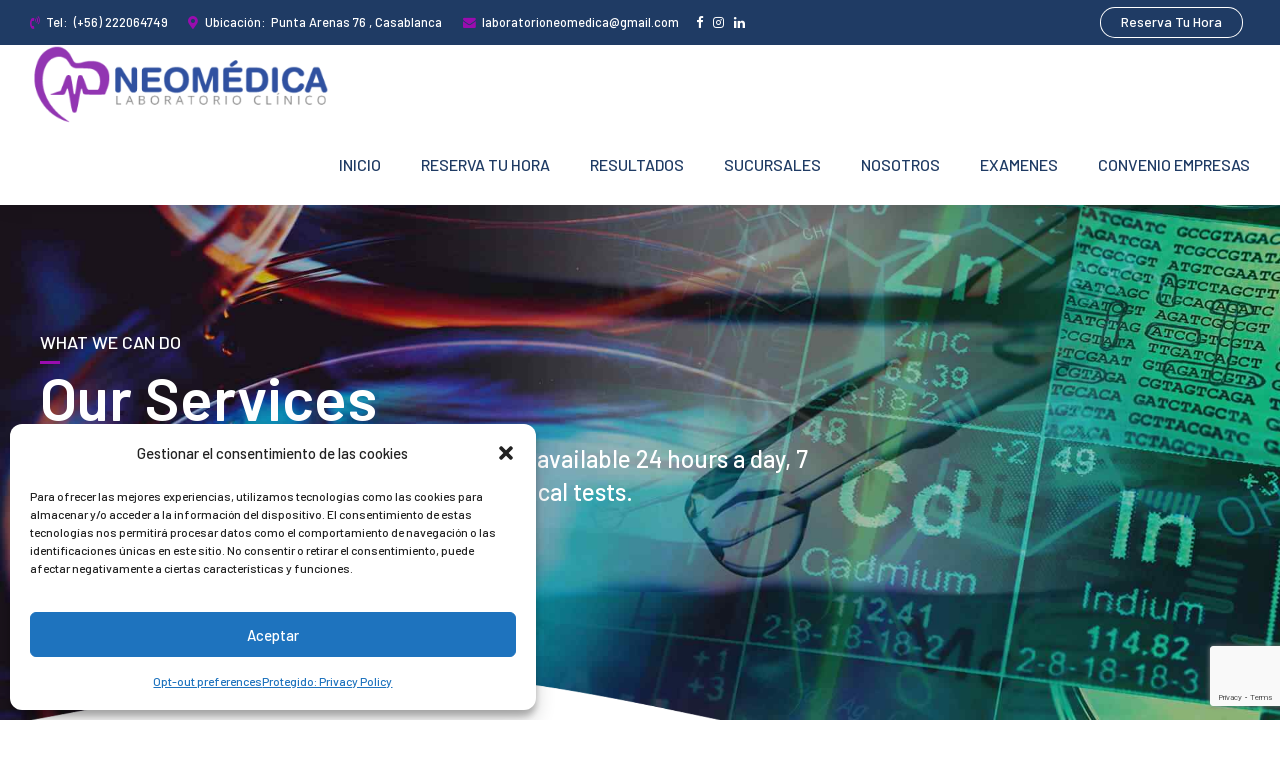

--- FILE ---
content_type: text/html; charset=utf-8
request_url: https://www.google.com/recaptcha/api2/anchor?ar=1&k=6Lf1hzAmAAAAAPDFUhCq1sOcAqmJuMglBpNm-172&co=aHR0cHM6Ly9uZW9tZWRpY2EuY2w6NDQz&hl=en&v=PoyoqOPhxBO7pBk68S4YbpHZ&size=invisible&anchor-ms=20000&execute-ms=30000&cb=5vca1hz7k6y
body_size: 48785
content:
<!DOCTYPE HTML><html dir="ltr" lang="en"><head><meta http-equiv="Content-Type" content="text/html; charset=UTF-8">
<meta http-equiv="X-UA-Compatible" content="IE=edge">
<title>reCAPTCHA</title>
<style type="text/css">
/* cyrillic-ext */
@font-face {
  font-family: 'Roboto';
  font-style: normal;
  font-weight: 400;
  font-stretch: 100%;
  src: url(//fonts.gstatic.com/s/roboto/v48/KFO7CnqEu92Fr1ME7kSn66aGLdTylUAMa3GUBHMdazTgWw.woff2) format('woff2');
  unicode-range: U+0460-052F, U+1C80-1C8A, U+20B4, U+2DE0-2DFF, U+A640-A69F, U+FE2E-FE2F;
}
/* cyrillic */
@font-face {
  font-family: 'Roboto';
  font-style: normal;
  font-weight: 400;
  font-stretch: 100%;
  src: url(//fonts.gstatic.com/s/roboto/v48/KFO7CnqEu92Fr1ME7kSn66aGLdTylUAMa3iUBHMdazTgWw.woff2) format('woff2');
  unicode-range: U+0301, U+0400-045F, U+0490-0491, U+04B0-04B1, U+2116;
}
/* greek-ext */
@font-face {
  font-family: 'Roboto';
  font-style: normal;
  font-weight: 400;
  font-stretch: 100%;
  src: url(//fonts.gstatic.com/s/roboto/v48/KFO7CnqEu92Fr1ME7kSn66aGLdTylUAMa3CUBHMdazTgWw.woff2) format('woff2');
  unicode-range: U+1F00-1FFF;
}
/* greek */
@font-face {
  font-family: 'Roboto';
  font-style: normal;
  font-weight: 400;
  font-stretch: 100%;
  src: url(//fonts.gstatic.com/s/roboto/v48/KFO7CnqEu92Fr1ME7kSn66aGLdTylUAMa3-UBHMdazTgWw.woff2) format('woff2');
  unicode-range: U+0370-0377, U+037A-037F, U+0384-038A, U+038C, U+038E-03A1, U+03A3-03FF;
}
/* math */
@font-face {
  font-family: 'Roboto';
  font-style: normal;
  font-weight: 400;
  font-stretch: 100%;
  src: url(//fonts.gstatic.com/s/roboto/v48/KFO7CnqEu92Fr1ME7kSn66aGLdTylUAMawCUBHMdazTgWw.woff2) format('woff2');
  unicode-range: U+0302-0303, U+0305, U+0307-0308, U+0310, U+0312, U+0315, U+031A, U+0326-0327, U+032C, U+032F-0330, U+0332-0333, U+0338, U+033A, U+0346, U+034D, U+0391-03A1, U+03A3-03A9, U+03B1-03C9, U+03D1, U+03D5-03D6, U+03F0-03F1, U+03F4-03F5, U+2016-2017, U+2034-2038, U+203C, U+2040, U+2043, U+2047, U+2050, U+2057, U+205F, U+2070-2071, U+2074-208E, U+2090-209C, U+20D0-20DC, U+20E1, U+20E5-20EF, U+2100-2112, U+2114-2115, U+2117-2121, U+2123-214F, U+2190, U+2192, U+2194-21AE, U+21B0-21E5, U+21F1-21F2, U+21F4-2211, U+2213-2214, U+2216-22FF, U+2308-230B, U+2310, U+2319, U+231C-2321, U+2336-237A, U+237C, U+2395, U+239B-23B7, U+23D0, U+23DC-23E1, U+2474-2475, U+25AF, U+25B3, U+25B7, U+25BD, U+25C1, U+25CA, U+25CC, U+25FB, U+266D-266F, U+27C0-27FF, U+2900-2AFF, U+2B0E-2B11, U+2B30-2B4C, U+2BFE, U+3030, U+FF5B, U+FF5D, U+1D400-1D7FF, U+1EE00-1EEFF;
}
/* symbols */
@font-face {
  font-family: 'Roboto';
  font-style: normal;
  font-weight: 400;
  font-stretch: 100%;
  src: url(//fonts.gstatic.com/s/roboto/v48/KFO7CnqEu92Fr1ME7kSn66aGLdTylUAMaxKUBHMdazTgWw.woff2) format('woff2');
  unicode-range: U+0001-000C, U+000E-001F, U+007F-009F, U+20DD-20E0, U+20E2-20E4, U+2150-218F, U+2190, U+2192, U+2194-2199, U+21AF, U+21E6-21F0, U+21F3, U+2218-2219, U+2299, U+22C4-22C6, U+2300-243F, U+2440-244A, U+2460-24FF, U+25A0-27BF, U+2800-28FF, U+2921-2922, U+2981, U+29BF, U+29EB, U+2B00-2BFF, U+4DC0-4DFF, U+FFF9-FFFB, U+10140-1018E, U+10190-1019C, U+101A0, U+101D0-101FD, U+102E0-102FB, U+10E60-10E7E, U+1D2C0-1D2D3, U+1D2E0-1D37F, U+1F000-1F0FF, U+1F100-1F1AD, U+1F1E6-1F1FF, U+1F30D-1F30F, U+1F315, U+1F31C, U+1F31E, U+1F320-1F32C, U+1F336, U+1F378, U+1F37D, U+1F382, U+1F393-1F39F, U+1F3A7-1F3A8, U+1F3AC-1F3AF, U+1F3C2, U+1F3C4-1F3C6, U+1F3CA-1F3CE, U+1F3D4-1F3E0, U+1F3ED, U+1F3F1-1F3F3, U+1F3F5-1F3F7, U+1F408, U+1F415, U+1F41F, U+1F426, U+1F43F, U+1F441-1F442, U+1F444, U+1F446-1F449, U+1F44C-1F44E, U+1F453, U+1F46A, U+1F47D, U+1F4A3, U+1F4B0, U+1F4B3, U+1F4B9, U+1F4BB, U+1F4BF, U+1F4C8-1F4CB, U+1F4D6, U+1F4DA, U+1F4DF, U+1F4E3-1F4E6, U+1F4EA-1F4ED, U+1F4F7, U+1F4F9-1F4FB, U+1F4FD-1F4FE, U+1F503, U+1F507-1F50B, U+1F50D, U+1F512-1F513, U+1F53E-1F54A, U+1F54F-1F5FA, U+1F610, U+1F650-1F67F, U+1F687, U+1F68D, U+1F691, U+1F694, U+1F698, U+1F6AD, U+1F6B2, U+1F6B9-1F6BA, U+1F6BC, U+1F6C6-1F6CF, U+1F6D3-1F6D7, U+1F6E0-1F6EA, U+1F6F0-1F6F3, U+1F6F7-1F6FC, U+1F700-1F7FF, U+1F800-1F80B, U+1F810-1F847, U+1F850-1F859, U+1F860-1F887, U+1F890-1F8AD, U+1F8B0-1F8BB, U+1F8C0-1F8C1, U+1F900-1F90B, U+1F93B, U+1F946, U+1F984, U+1F996, U+1F9E9, U+1FA00-1FA6F, U+1FA70-1FA7C, U+1FA80-1FA89, U+1FA8F-1FAC6, U+1FACE-1FADC, U+1FADF-1FAE9, U+1FAF0-1FAF8, U+1FB00-1FBFF;
}
/* vietnamese */
@font-face {
  font-family: 'Roboto';
  font-style: normal;
  font-weight: 400;
  font-stretch: 100%;
  src: url(//fonts.gstatic.com/s/roboto/v48/KFO7CnqEu92Fr1ME7kSn66aGLdTylUAMa3OUBHMdazTgWw.woff2) format('woff2');
  unicode-range: U+0102-0103, U+0110-0111, U+0128-0129, U+0168-0169, U+01A0-01A1, U+01AF-01B0, U+0300-0301, U+0303-0304, U+0308-0309, U+0323, U+0329, U+1EA0-1EF9, U+20AB;
}
/* latin-ext */
@font-face {
  font-family: 'Roboto';
  font-style: normal;
  font-weight: 400;
  font-stretch: 100%;
  src: url(//fonts.gstatic.com/s/roboto/v48/KFO7CnqEu92Fr1ME7kSn66aGLdTylUAMa3KUBHMdazTgWw.woff2) format('woff2');
  unicode-range: U+0100-02BA, U+02BD-02C5, U+02C7-02CC, U+02CE-02D7, U+02DD-02FF, U+0304, U+0308, U+0329, U+1D00-1DBF, U+1E00-1E9F, U+1EF2-1EFF, U+2020, U+20A0-20AB, U+20AD-20C0, U+2113, U+2C60-2C7F, U+A720-A7FF;
}
/* latin */
@font-face {
  font-family: 'Roboto';
  font-style: normal;
  font-weight: 400;
  font-stretch: 100%;
  src: url(//fonts.gstatic.com/s/roboto/v48/KFO7CnqEu92Fr1ME7kSn66aGLdTylUAMa3yUBHMdazQ.woff2) format('woff2');
  unicode-range: U+0000-00FF, U+0131, U+0152-0153, U+02BB-02BC, U+02C6, U+02DA, U+02DC, U+0304, U+0308, U+0329, U+2000-206F, U+20AC, U+2122, U+2191, U+2193, U+2212, U+2215, U+FEFF, U+FFFD;
}
/* cyrillic-ext */
@font-face {
  font-family: 'Roboto';
  font-style: normal;
  font-weight: 500;
  font-stretch: 100%;
  src: url(//fonts.gstatic.com/s/roboto/v48/KFO7CnqEu92Fr1ME7kSn66aGLdTylUAMa3GUBHMdazTgWw.woff2) format('woff2');
  unicode-range: U+0460-052F, U+1C80-1C8A, U+20B4, U+2DE0-2DFF, U+A640-A69F, U+FE2E-FE2F;
}
/* cyrillic */
@font-face {
  font-family: 'Roboto';
  font-style: normal;
  font-weight: 500;
  font-stretch: 100%;
  src: url(//fonts.gstatic.com/s/roboto/v48/KFO7CnqEu92Fr1ME7kSn66aGLdTylUAMa3iUBHMdazTgWw.woff2) format('woff2');
  unicode-range: U+0301, U+0400-045F, U+0490-0491, U+04B0-04B1, U+2116;
}
/* greek-ext */
@font-face {
  font-family: 'Roboto';
  font-style: normal;
  font-weight: 500;
  font-stretch: 100%;
  src: url(//fonts.gstatic.com/s/roboto/v48/KFO7CnqEu92Fr1ME7kSn66aGLdTylUAMa3CUBHMdazTgWw.woff2) format('woff2');
  unicode-range: U+1F00-1FFF;
}
/* greek */
@font-face {
  font-family: 'Roboto';
  font-style: normal;
  font-weight: 500;
  font-stretch: 100%;
  src: url(//fonts.gstatic.com/s/roboto/v48/KFO7CnqEu92Fr1ME7kSn66aGLdTylUAMa3-UBHMdazTgWw.woff2) format('woff2');
  unicode-range: U+0370-0377, U+037A-037F, U+0384-038A, U+038C, U+038E-03A1, U+03A3-03FF;
}
/* math */
@font-face {
  font-family: 'Roboto';
  font-style: normal;
  font-weight: 500;
  font-stretch: 100%;
  src: url(//fonts.gstatic.com/s/roboto/v48/KFO7CnqEu92Fr1ME7kSn66aGLdTylUAMawCUBHMdazTgWw.woff2) format('woff2');
  unicode-range: U+0302-0303, U+0305, U+0307-0308, U+0310, U+0312, U+0315, U+031A, U+0326-0327, U+032C, U+032F-0330, U+0332-0333, U+0338, U+033A, U+0346, U+034D, U+0391-03A1, U+03A3-03A9, U+03B1-03C9, U+03D1, U+03D5-03D6, U+03F0-03F1, U+03F4-03F5, U+2016-2017, U+2034-2038, U+203C, U+2040, U+2043, U+2047, U+2050, U+2057, U+205F, U+2070-2071, U+2074-208E, U+2090-209C, U+20D0-20DC, U+20E1, U+20E5-20EF, U+2100-2112, U+2114-2115, U+2117-2121, U+2123-214F, U+2190, U+2192, U+2194-21AE, U+21B0-21E5, U+21F1-21F2, U+21F4-2211, U+2213-2214, U+2216-22FF, U+2308-230B, U+2310, U+2319, U+231C-2321, U+2336-237A, U+237C, U+2395, U+239B-23B7, U+23D0, U+23DC-23E1, U+2474-2475, U+25AF, U+25B3, U+25B7, U+25BD, U+25C1, U+25CA, U+25CC, U+25FB, U+266D-266F, U+27C0-27FF, U+2900-2AFF, U+2B0E-2B11, U+2B30-2B4C, U+2BFE, U+3030, U+FF5B, U+FF5D, U+1D400-1D7FF, U+1EE00-1EEFF;
}
/* symbols */
@font-face {
  font-family: 'Roboto';
  font-style: normal;
  font-weight: 500;
  font-stretch: 100%;
  src: url(//fonts.gstatic.com/s/roboto/v48/KFO7CnqEu92Fr1ME7kSn66aGLdTylUAMaxKUBHMdazTgWw.woff2) format('woff2');
  unicode-range: U+0001-000C, U+000E-001F, U+007F-009F, U+20DD-20E0, U+20E2-20E4, U+2150-218F, U+2190, U+2192, U+2194-2199, U+21AF, U+21E6-21F0, U+21F3, U+2218-2219, U+2299, U+22C4-22C6, U+2300-243F, U+2440-244A, U+2460-24FF, U+25A0-27BF, U+2800-28FF, U+2921-2922, U+2981, U+29BF, U+29EB, U+2B00-2BFF, U+4DC0-4DFF, U+FFF9-FFFB, U+10140-1018E, U+10190-1019C, U+101A0, U+101D0-101FD, U+102E0-102FB, U+10E60-10E7E, U+1D2C0-1D2D3, U+1D2E0-1D37F, U+1F000-1F0FF, U+1F100-1F1AD, U+1F1E6-1F1FF, U+1F30D-1F30F, U+1F315, U+1F31C, U+1F31E, U+1F320-1F32C, U+1F336, U+1F378, U+1F37D, U+1F382, U+1F393-1F39F, U+1F3A7-1F3A8, U+1F3AC-1F3AF, U+1F3C2, U+1F3C4-1F3C6, U+1F3CA-1F3CE, U+1F3D4-1F3E0, U+1F3ED, U+1F3F1-1F3F3, U+1F3F5-1F3F7, U+1F408, U+1F415, U+1F41F, U+1F426, U+1F43F, U+1F441-1F442, U+1F444, U+1F446-1F449, U+1F44C-1F44E, U+1F453, U+1F46A, U+1F47D, U+1F4A3, U+1F4B0, U+1F4B3, U+1F4B9, U+1F4BB, U+1F4BF, U+1F4C8-1F4CB, U+1F4D6, U+1F4DA, U+1F4DF, U+1F4E3-1F4E6, U+1F4EA-1F4ED, U+1F4F7, U+1F4F9-1F4FB, U+1F4FD-1F4FE, U+1F503, U+1F507-1F50B, U+1F50D, U+1F512-1F513, U+1F53E-1F54A, U+1F54F-1F5FA, U+1F610, U+1F650-1F67F, U+1F687, U+1F68D, U+1F691, U+1F694, U+1F698, U+1F6AD, U+1F6B2, U+1F6B9-1F6BA, U+1F6BC, U+1F6C6-1F6CF, U+1F6D3-1F6D7, U+1F6E0-1F6EA, U+1F6F0-1F6F3, U+1F6F7-1F6FC, U+1F700-1F7FF, U+1F800-1F80B, U+1F810-1F847, U+1F850-1F859, U+1F860-1F887, U+1F890-1F8AD, U+1F8B0-1F8BB, U+1F8C0-1F8C1, U+1F900-1F90B, U+1F93B, U+1F946, U+1F984, U+1F996, U+1F9E9, U+1FA00-1FA6F, U+1FA70-1FA7C, U+1FA80-1FA89, U+1FA8F-1FAC6, U+1FACE-1FADC, U+1FADF-1FAE9, U+1FAF0-1FAF8, U+1FB00-1FBFF;
}
/* vietnamese */
@font-face {
  font-family: 'Roboto';
  font-style: normal;
  font-weight: 500;
  font-stretch: 100%;
  src: url(//fonts.gstatic.com/s/roboto/v48/KFO7CnqEu92Fr1ME7kSn66aGLdTylUAMa3OUBHMdazTgWw.woff2) format('woff2');
  unicode-range: U+0102-0103, U+0110-0111, U+0128-0129, U+0168-0169, U+01A0-01A1, U+01AF-01B0, U+0300-0301, U+0303-0304, U+0308-0309, U+0323, U+0329, U+1EA0-1EF9, U+20AB;
}
/* latin-ext */
@font-face {
  font-family: 'Roboto';
  font-style: normal;
  font-weight: 500;
  font-stretch: 100%;
  src: url(//fonts.gstatic.com/s/roboto/v48/KFO7CnqEu92Fr1ME7kSn66aGLdTylUAMa3KUBHMdazTgWw.woff2) format('woff2');
  unicode-range: U+0100-02BA, U+02BD-02C5, U+02C7-02CC, U+02CE-02D7, U+02DD-02FF, U+0304, U+0308, U+0329, U+1D00-1DBF, U+1E00-1E9F, U+1EF2-1EFF, U+2020, U+20A0-20AB, U+20AD-20C0, U+2113, U+2C60-2C7F, U+A720-A7FF;
}
/* latin */
@font-face {
  font-family: 'Roboto';
  font-style: normal;
  font-weight: 500;
  font-stretch: 100%;
  src: url(//fonts.gstatic.com/s/roboto/v48/KFO7CnqEu92Fr1ME7kSn66aGLdTylUAMa3yUBHMdazQ.woff2) format('woff2');
  unicode-range: U+0000-00FF, U+0131, U+0152-0153, U+02BB-02BC, U+02C6, U+02DA, U+02DC, U+0304, U+0308, U+0329, U+2000-206F, U+20AC, U+2122, U+2191, U+2193, U+2212, U+2215, U+FEFF, U+FFFD;
}
/* cyrillic-ext */
@font-face {
  font-family: 'Roboto';
  font-style: normal;
  font-weight: 900;
  font-stretch: 100%;
  src: url(//fonts.gstatic.com/s/roboto/v48/KFO7CnqEu92Fr1ME7kSn66aGLdTylUAMa3GUBHMdazTgWw.woff2) format('woff2');
  unicode-range: U+0460-052F, U+1C80-1C8A, U+20B4, U+2DE0-2DFF, U+A640-A69F, U+FE2E-FE2F;
}
/* cyrillic */
@font-face {
  font-family: 'Roboto';
  font-style: normal;
  font-weight: 900;
  font-stretch: 100%;
  src: url(//fonts.gstatic.com/s/roboto/v48/KFO7CnqEu92Fr1ME7kSn66aGLdTylUAMa3iUBHMdazTgWw.woff2) format('woff2');
  unicode-range: U+0301, U+0400-045F, U+0490-0491, U+04B0-04B1, U+2116;
}
/* greek-ext */
@font-face {
  font-family: 'Roboto';
  font-style: normal;
  font-weight: 900;
  font-stretch: 100%;
  src: url(//fonts.gstatic.com/s/roboto/v48/KFO7CnqEu92Fr1ME7kSn66aGLdTylUAMa3CUBHMdazTgWw.woff2) format('woff2');
  unicode-range: U+1F00-1FFF;
}
/* greek */
@font-face {
  font-family: 'Roboto';
  font-style: normal;
  font-weight: 900;
  font-stretch: 100%;
  src: url(//fonts.gstatic.com/s/roboto/v48/KFO7CnqEu92Fr1ME7kSn66aGLdTylUAMa3-UBHMdazTgWw.woff2) format('woff2');
  unicode-range: U+0370-0377, U+037A-037F, U+0384-038A, U+038C, U+038E-03A1, U+03A3-03FF;
}
/* math */
@font-face {
  font-family: 'Roboto';
  font-style: normal;
  font-weight: 900;
  font-stretch: 100%;
  src: url(//fonts.gstatic.com/s/roboto/v48/KFO7CnqEu92Fr1ME7kSn66aGLdTylUAMawCUBHMdazTgWw.woff2) format('woff2');
  unicode-range: U+0302-0303, U+0305, U+0307-0308, U+0310, U+0312, U+0315, U+031A, U+0326-0327, U+032C, U+032F-0330, U+0332-0333, U+0338, U+033A, U+0346, U+034D, U+0391-03A1, U+03A3-03A9, U+03B1-03C9, U+03D1, U+03D5-03D6, U+03F0-03F1, U+03F4-03F5, U+2016-2017, U+2034-2038, U+203C, U+2040, U+2043, U+2047, U+2050, U+2057, U+205F, U+2070-2071, U+2074-208E, U+2090-209C, U+20D0-20DC, U+20E1, U+20E5-20EF, U+2100-2112, U+2114-2115, U+2117-2121, U+2123-214F, U+2190, U+2192, U+2194-21AE, U+21B0-21E5, U+21F1-21F2, U+21F4-2211, U+2213-2214, U+2216-22FF, U+2308-230B, U+2310, U+2319, U+231C-2321, U+2336-237A, U+237C, U+2395, U+239B-23B7, U+23D0, U+23DC-23E1, U+2474-2475, U+25AF, U+25B3, U+25B7, U+25BD, U+25C1, U+25CA, U+25CC, U+25FB, U+266D-266F, U+27C0-27FF, U+2900-2AFF, U+2B0E-2B11, U+2B30-2B4C, U+2BFE, U+3030, U+FF5B, U+FF5D, U+1D400-1D7FF, U+1EE00-1EEFF;
}
/* symbols */
@font-face {
  font-family: 'Roboto';
  font-style: normal;
  font-weight: 900;
  font-stretch: 100%;
  src: url(//fonts.gstatic.com/s/roboto/v48/KFO7CnqEu92Fr1ME7kSn66aGLdTylUAMaxKUBHMdazTgWw.woff2) format('woff2');
  unicode-range: U+0001-000C, U+000E-001F, U+007F-009F, U+20DD-20E0, U+20E2-20E4, U+2150-218F, U+2190, U+2192, U+2194-2199, U+21AF, U+21E6-21F0, U+21F3, U+2218-2219, U+2299, U+22C4-22C6, U+2300-243F, U+2440-244A, U+2460-24FF, U+25A0-27BF, U+2800-28FF, U+2921-2922, U+2981, U+29BF, U+29EB, U+2B00-2BFF, U+4DC0-4DFF, U+FFF9-FFFB, U+10140-1018E, U+10190-1019C, U+101A0, U+101D0-101FD, U+102E0-102FB, U+10E60-10E7E, U+1D2C0-1D2D3, U+1D2E0-1D37F, U+1F000-1F0FF, U+1F100-1F1AD, U+1F1E6-1F1FF, U+1F30D-1F30F, U+1F315, U+1F31C, U+1F31E, U+1F320-1F32C, U+1F336, U+1F378, U+1F37D, U+1F382, U+1F393-1F39F, U+1F3A7-1F3A8, U+1F3AC-1F3AF, U+1F3C2, U+1F3C4-1F3C6, U+1F3CA-1F3CE, U+1F3D4-1F3E0, U+1F3ED, U+1F3F1-1F3F3, U+1F3F5-1F3F7, U+1F408, U+1F415, U+1F41F, U+1F426, U+1F43F, U+1F441-1F442, U+1F444, U+1F446-1F449, U+1F44C-1F44E, U+1F453, U+1F46A, U+1F47D, U+1F4A3, U+1F4B0, U+1F4B3, U+1F4B9, U+1F4BB, U+1F4BF, U+1F4C8-1F4CB, U+1F4D6, U+1F4DA, U+1F4DF, U+1F4E3-1F4E6, U+1F4EA-1F4ED, U+1F4F7, U+1F4F9-1F4FB, U+1F4FD-1F4FE, U+1F503, U+1F507-1F50B, U+1F50D, U+1F512-1F513, U+1F53E-1F54A, U+1F54F-1F5FA, U+1F610, U+1F650-1F67F, U+1F687, U+1F68D, U+1F691, U+1F694, U+1F698, U+1F6AD, U+1F6B2, U+1F6B9-1F6BA, U+1F6BC, U+1F6C6-1F6CF, U+1F6D3-1F6D7, U+1F6E0-1F6EA, U+1F6F0-1F6F3, U+1F6F7-1F6FC, U+1F700-1F7FF, U+1F800-1F80B, U+1F810-1F847, U+1F850-1F859, U+1F860-1F887, U+1F890-1F8AD, U+1F8B0-1F8BB, U+1F8C0-1F8C1, U+1F900-1F90B, U+1F93B, U+1F946, U+1F984, U+1F996, U+1F9E9, U+1FA00-1FA6F, U+1FA70-1FA7C, U+1FA80-1FA89, U+1FA8F-1FAC6, U+1FACE-1FADC, U+1FADF-1FAE9, U+1FAF0-1FAF8, U+1FB00-1FBFF;
}
/* vietnamese */
@font-face {
  font-family: 'Roboto';
  font-style: normal;
  font-weight: 900;
  font-stretch: 100%;
  src: url(//fonts.gstatic.com/s/roboto/v48/KFO7CnqEu92Fr1ME7kSn66aGLdTylUAMa3OUBHMdazTgWw.woff2) format('woff2');
  unicode-range: U+0102-0103, U+0110-0111, U+0128-0129, U+0168-0169, U+01A0-01A1, U+01AF-01B0, U+0300-0301, U+0303-0304, U+0308-0309, U+0323, U+0329, U+1EA0-1EF9, U+20AB;
}
/* latin-ext */
@font-face {
  font-family: 'Roboto';
  font-style: normal;
  font-weight: 900;
  font-stretch: 100%;
  src: url(//fonts.gstatic.com/s/roboto/v48/KFO7CnqEu92Fr1ME7kSn66aGLdTylUAMa3KUBHMdazTgWw.woff2) format('woff2');
  unicode-range: U+0100-02BA, U+02BD-02C5, U+02C7-02CC, U+02CE-02D7, U+02DD-02FF, U+0304, U+0308, U+0329, U+1D00-1DBF, U+1E00-1E9F, U+1EF2-1EFF, U+2020, U+20A0-20AB, U+20AD-20C0, U+2113, U+2C60-2C7F, U+A720-A7FF;
}
/* latin */
@font-face {
  font-family: 'Roboto';
  font-style: normal;
  font-weight: 900;
  font-stretch: 100%;
  src: url(//fonts.gstatic.com/s/roboto/v48/KFO7CnqEu92Fr1ME7kSn66aGLdTylUAMa3yUBHMdazQ.woff2) format('woff2');
  unicode-range: U+0000-00FF, U+0131, U+0152-0153, U+02BB-02BC, U+02C6, U+02DA, U+02DC, U+0304, U+0308, U+0329, U+2000-206F, U+20AC, U+2122, U+2191, U+2193, U+2212, U+2215, U+FEFF, U+FFFD;
}

</style>
<link rel="stylesheet" type="text/css" href="https://www.gstatic.com/recaptcha/releases/PoyoqOPhxBO7pBk68S4YbpHZ/styles__ltr.css">
<script nonce="DSQVKBayA0AUJgh4s6To0A" type="text/javascript">window['__recaptcha_api'] = 'https://www.google.com/recaptcha/api2/';</script>
<script type="text/javascript" src="https://www.gstatic.com/recaptcha/releases/PoyoqOPhxBO7pBk68S4YbpHZ/recaptcha__en.js" nonce="DSQVKBayA0AUJgh4s6To0A">
      
    </script></head>
<body><div id="rc-anchor-alert" class="rc-anchor-alert"></div>
<input type="hidden" id="recaptcha-token" value="[base64]">
<script type="text/javascript" nonce="DSQVKBayA0AUJgh4s6To0A">
      recaptcha.anchor.Main.init("[\x22ainput\x22,[\x22bgdata\x22,\x22\x22,\[base64]/[base64]/UltIKytdPWE6KGE8MjA0OD9SW0grK109YT4+NnwxOTI6KChhJjY0NTEyKT09NTUyOTYmJnErMTxoLmxlbmd0aCYmKGguY2hhckNvZGVBdChxKzEpJjY0NTEyKT09NTYzMjA/[base64]/MjU1OlI/[base64]/[base64]/[base64]/[base64]/[base64]/[base64]/[base64]/[base64]/[base64]/[base64]\x22,\[base64]\\u003d\x22,\x22Q3AKTsO9w40aEmtXwpd/w5kQMlwDwr7Cul/Do1gOR8K5awnCusOLDk5yCH3Dt8OawoPCkxQEbsO0w6TCpxpAFVnDlgjDlX8cwqt3IsK4w5fCm8KbCBsWw4LCkTbCkBNxwoE/w5LCkEwObhEmwqLCkMK6OsKcAjXCp0rDnsKrwqbDqG5IWcKgZUjDnBrCucO7wox+SD7Cs8KHYxE8HwTDkcO6wpxnw67DiMO9w6TCu8Obwr3CqgvCsVk9JGlVw77CrsO/FT3DvMOAwpVtwrvDlMObwoDCgcOWw6jCs8OKwrvCu8KBJ8O4c8K7wrbCu2d0w5fCiDU+QsODFg0AKcOkw49iwpRUw4fDjcOZLUpJwpsyZsOnwqJCw7TCoGnCnXLCoGkgwonCo1Fpw4lwH1fCvXHDgcOjMcOIQS4hdcKRe8O/P2fDth/Cr8KZZhrDv8OVwrjCrQEjQMOuSMOHw7AjQ8OUw6/CpCAhw57ClsO6FCPDvSvCqcKTw4XDmgDDlkUAR8KKOB7Dt2DCusOew5sabcK3fQU2ecKPw7PClxXDg8KCCMO/w5PDrcKPwqInQj/[base64]/CmFgSw7PDtcO/woHCgsKCw4LDvMKkwqU7wrPDrAoiwoQICRZ4V8K/w4XDvQjCmAjClAV/w6DCq8OrEUjCnx57e13CnFHCt2g6wplgw7vDg8KVw43DinnDhMKOw7/[base64]/w6xiRsORw7nCv0PDhsOdw7jCu8Kiw77CnsK4w7XCuMODw4vDmB1KamtGT8KKwo4aR0zCnTDDmAbCg8KRLsKmw70sQcKvEsKNc8K6cGllO8OIAm9mLxTCliXDpDJPB8O/w6TDvsOaw7YeMkjDkFIFwq7DhB3CoWEKwovDsMK/PwXDq0zCqMOWBkXDklrCm8OUGsKKbcKhw5XDi8KwwrYTw5vCgcOpfBzCpzDCu2/[base64]/CiEzDvFPDgGHDk14ew4EsKMKxb3/DrjEwXH4qacKEwobCqBMvw7fDpMOkw53DmW1vDW0Cw4rDlGrDtHcYLCpvW8KHwq06b8Oow4/Chw0uOcKTwpfCqcO4NcOJBMOJwpt0WMOiH0gRSMOiw73CjMKLwq59w60QRmnCnijDu8Ktw5nDrcO/DyZ1Z0QwEkvDsFrCjDTDmgFSwpDChEXCuirDmsK2w74dwpQqaHxPEMO+w7fCjTcUwpfChARGwrXCsE0HwoZVw6VtwqobwqTCm8KcKMOkwrYHV2BiwpDDmzjCoMOsfnRJw5bCiT4FQMKyCiZjAhx9bcKKwp7DusOVX8KOw4HCnhnDmS3CvnQcw5/CtyrDphjDvMObSFg6wo7DqhnDl37CtcKtTm8SecKsw7pMLhbDocK9w6zCnsKyV8OEwoESQj46QQLCuCLCkMOKH8KObUzCq2lLUMK6wo1lw4Z8wqHDrsOlwpvDncKHPcO0OEjDj8OEwpTCvnRmwqlqQ8Knw6BKXcO7Nw7DglXCuwocDcK5bHPDpMK+wpfDvzvDoC/CvsKvRk9UwpXChX/Chl7CrSVTLcKNdsKpDGjDgsKrwqLDjMKleSHCv2UYFMOjLcOnwrJ6w4rCucOUGsKtw4rCuAnChC3Cv0MtfMKMeyMMw5XCsz9kZMOQwoPCoX3DmSMUwoBUwq0RGGfCkGLDn0nDvinDnXTDnx/CgcOUwrQ/w4Nyw7zCtENqwq19wrvCnELCicK2w7jDo8OFZcOZwohlJT9+wpjCgMOww6cbw6rDrsKfJyLDiB7DjWPCosODRcOow6RNw7hwwpB9w6cFw60ow5TDksKESMOSworDrMK0bcK0YcKYHcKzI8OCw6PCq18Fw6Ydwr0uwq3DnVLDmW/CowrDmFnDkCjClBQtWXojwrHCjzvDhMKlJyA8BSfDl8KKaQ/DkhfDoz7CtcKxw4rDnMKsAk7DoioOwpAXw4NJwoFAwqxlUsKnNGtOWEzCmMKsw4Fpw7gHLcOxwoZsw5TDlW/CuMKDecKlw6fCt8KJP8KPwrzCh8O4UsO8acKOw7vDvsOPwrEtw7EswqnDgGwkwpjCiyLDvsKPwpdyw7fCqsOnf0jDs8OBOQPDo3XCjcK1OgbCpsOWw7/[base64]/Dm0jDkTVZUsOdwpBzw4QmJ8O5wqbDnsK2ejXCowEvRwzCr8KECcK5woDDjAPCh2UPXsKhw7I+w7N6KTYbw7LDg8OUT8OhTsK9wqgrwrTDu0PDjMKlOxjDoF/CocKlwqpHBRbDpWFTwqIFw4swL3PDs8OPwqltcW7CksKxEzDDkGZLw6PCqhDCuG7DvxYlwrjDiBXDujt+DmVKw4/CribCoMK/[base64]/[base64]/[base64]/eMKrw4F4M8KfJsKnw4PCnGPCqcOdw60vJsOJdS50BsOWw73DvcOPwovCgRl4w6Nhw5fCrz0OEBAnw4rCgg7Ds30xShYqNQl9w5bDjzo5FSp2ecKgw6t9w6rDlsOMHMKkw6J2fsOvTcK9NnItw7TDuT7CqcKnwpDCqSrDhVXDjBgtSgc0TTY6d8Kgwphpw4x6IR9Sw5/Cq3scw7XCvXE0wr4RIRXCjUg6wprCgcKewq4fTF/ClDjDtcKhEsO0wovDhkZiDcK8wpfCscKzLS4NwqvCgsOobsOwwobDiQTDjg06SsK+wqjDnMOwdcKDwpFPw7gkCWjCsMKzBEFkAhPDkFzClMOTwonCnMOvw5fDrsOLVMKCw7bDoSTDvlPDtmAiw7fDnMKnU8OmFMKqDh5ew6ISw7c/ci/Cnw9yw4XCohHCtXhUwrPDhSfDh1Zsw6HDvlsDw7MXwq/DrRPCszEuw5nClnx2Hm17V3fDoAQPDMOJeV3Cn8OAS8KMwr5nNcKdwrnCgMOCw4TCghDDhFQjORo6HWg/w4rDihdnTCDClXJcwq7CmsOaw4ZJEsO8wovCpBsKKsKKQzvCqFDDhllow4bDh8KoOzgaw6XDtwXDo8OKYsKdwoc1wpkAwowFUsO+HcO+w7nDs8KNHz15w4nDosOTw7gVKsOrw6XCkFzCo8OYw6Ayw63DpcKewrXCoMKjw5DDmMKYw4lKw6LDh8OgbTgnT8K/wqLDl8OXwooQIGZuwpV0Zx7CnXXDq8KLw7PCtcOyCMKAZl3Ch1Alwod4w6J8wprDkArCt8OHPCvDp0TCvcKOwrnDikXDinvCtsKrwql+blPChDIKw6tPw5dVw7N6BsOrFDtsw7fCr8KOw4PCl3/DkQ7CkzrCk2DCm0dkVcObXlFALMKqwpjDoxUhw5XCugDDhsKzCMKedgbDpsK4w7jCoHvDiQcQwozCmxpQU2Jlwpp+AcOdGMKJw6jCv0bCrVfCu8KfeMK2GwhycwZMw4PCucKVwqjCgXpAASjDmRwAJsOWdBNfJR/CjWjDjCAQwoIjwosJSMOtwrhNw6U6wqlYWsOsf0I5ECHCr3LCn2g4YwEoRkLDpMK1w4wDw4/DkcOrw5pwwrbCh8K6EwI8wozClwnDr1xUcsObVsKOwpjCrMKiwofCnMOYWX7DqMO8UXfDiRhcPDV1wpdMw5cJwrLCisO5wqPCt8KAw5YkWBzCrl8Jw7XDtcK2eyhAw793w4V7w4PCksK1w4rDssORXzNEwpxrw7gfPFfDvMO/[base64]/GQR2wpdwfsKvIjPCj8ORwrnCgQJPR8KdczU8wocZw4HDl8OeLMK+A8Odw4hsw4/[base64]/Cnkl2wqDCt8OPw4PDqn5Fw6rDssOdXcKWUi1eaRHDnHgVZcKxwqLDulYEN0RcdgPCiG/CqB8Nw7c5MlrCpRXDpHR4B8Oiw6XCh2DDmsOAWH9Bw6B/[base64]/QcKNSsKoLRXDl8Klci9gwr9iw57ChsONBSrDjMOXUMOLZcKnbcKpS8K/[base64]/Cp8KmWcKVw50ZwojCsMO1w4rDlsKsNsOIw6vClUkGw5w8XysVwro2RsKLf2FLw6I7wrvDrHY/w6LCnMKFGTQ7ZAXDiQ7CmMOTw5fDjsOzwrhXI2V1worDs3rCocOVUVtlwpPCqcKEw7MDAQQXw73DgQLCjcKIwrMCQ8K7HMK9wr7DtivDqcOAwppYwpA+HsOSw4UTVMKcw5TCv8Kiw5HCs0XDhMKFwqlEwrEUwqFEUsO4w718wp7CvxpCIkHDk8Ofw5kkZBQCwp/DigPCncKGw5luwqPDrQ/Dulw/bUzDsW/[base64]/[base64]/V3zCmGAcUgBDZxzCqAPCosKYZUg9wrnDh3trwp7DrMKJw6/Dp8OCO0jCrHHDglPDqmwVZ8OqdEt8wrfCnsOVUMO5G0FTecKzw4BJw5vCgcKZK8K2f2/[base64]/DpXnCkg8uehjCuDgmSUhiw5vCscKLMsKcw5Avw67DklPCoMKCB37CisKVwr7Cuho4w40ewobClFbDpcKTwoIEwqgsLwzDrCPClMK/[base64]/[base64]/wrxnwoc+SR3CvMKbEV9ZYXF+UzHDq192w4vClsODfcO0csK4ZwQLw4ECwp/[base64]/Cp8K5w7oPH3EhMMOhaFTDs8OSw6LDultfecOPRh/DkmlNwr/Cm8KYMC/DpWpTw63CnBjDhRNXOlfCsRAjOTwNMcK6w53DkDHCiMKxW3hbw7pkwpTDp3YAGcOcKwzDoAgqw6fCrGdET8OXw5TChCFWLzrCtMKcCG0KcjfCiGRQwoRaw5Mxd1xGw6J5H8OCb8KBFAQBJnd+w6DDn8KpYkbDqCwEYifCjX0/HMO9N8Kxw7ZGZ15mw7ILw6PCkxzCscOkw7NUVzrDicOZTSvCpj4mw5p9Pz5tKCNfwq3Dg8Oqw7nCnsKSwrTDoQbCv1xERsOywoVaFsKKLErDolZdwpjCpcK0wrjDksOSw5DDoy3ClyTDm8OtwrMSwojCkMOdaWJsTsKOw5PDimvDtx3ClR/CksKLPg9lO0IZZ3Fvw5Q0w6xewo/CvsK3wrdJw53Dq0zClifDgxEnHsOqHARKIMKPHMK7wrvDuMKde05fw7jDr8KkwrRdw5HDh8KPY0XCp8KuQAnDjGcUwrspHcK1P25iw6Q+wrsvwpzDkR3CriVxw6DDocKdwpRqfMOFwrXDusKBwr7CvXPCsD4TfR/Cp8K3fgxrwohfwrsBw4PDryEAC8KPQFInS2XCv8Kzw6nDukRewrETcF59CGd6w5tUVRACw5ALw75QY0FZwpPDqsO/w7/DncOIw5ZyPMOJwo3CosK1CAXDnADCjsOZM8OqesObw5DDrsKmViJObFHDigogCMOrSsKcajweY240wqROw7jCgcKkZSk3S8KbwrXDtcOpKcO4wpHDncKMAGbDtUd/[base64]/DcOsNUvCocKQbMOvZU5Ow7BGw5XDhQ7CjsOmw4sTwowyUy5/w4PDo8Krw5LCj8OMw4LDiMOBw6ZmwqRXHMOTV8OPw5/Dr8Kyw5nDk8OXwroRwqXCnnRIYTItXsO0wqQxw6zCsS/[base64]/Clm96fMO0wpxbwoTDqH4gw6/[base64]/w5pBWsKkw7bDgcK2SMOOGwvCvknCq8OtwrVXwrxSw4xsw5LCtkHDujXCgiXDtWnDqcO7bsO9w73Ch8OTwqXDq8O/w7HDokIiC8Opd2vDqyU3w4fCqU5Xw79ANlbCvx3Cm3TCo8OFfMOCFMO3YsORQyF3XVgOwrJ4MMKdw5zCpGAMw5YCw5DChcOMZMKBw5Nqw7zDhQ/Cuj8dFS7Dn1PDrxEzw7B4w4YJTWnCosOmw5jCqMK2w4kKw6rDkcOAw6JgwpUvSsOGBcOXO8KGaMOfw43Cp8Oww5XDpcKPAFg/[base64]/CkmZTw6XDhwcSwqgdw6VZKHXCisK4LsOww70hwqzCrcKpw7nChmvDoMK6aMKEwrLDmcKoQcK8wobCiG3DisOmM13CplQAYcO3wpDDp8O8JQI/wrlIwocdRXIHQ8KUwpPCv8Kmw6/CunvCtsKGw7ZOGmvCpMKreMOfwpnCnntMwpPDlsOSw5gJOsOfw5lNesKqZiHCr8OifibDjXbCvBTDvhrDmcOPw6cRwpzDuXJRTTRgw6jCn0rDlBAmCFM1UcO/aMKnMlbDg8OjYXAVTWLDmlnDp8Obw5wHwqjDgMKlwrcNw5gnw4TClFnDq8KjTlrCm1TCtGcIw7LDgMKBw714ZsK7w6jCqXE8w7XClsKVwp4Vw7/CsHl3EMO1WwDDvcKVOMKRw5oVw4c/PFrDoMOACW3CsFlkwoUcasOZwozDkyLCqcKtwrZYw5/[base64]/w7rCtsOubm4Lw5/[base64]/CrjLDncODwpwLHcOqw4TCrGY4dMKBOnrCgsOdF8O6w7g7w7Vdw5J8wocmGsOCXB8ow7RiwpzDqsKeQmdrwp7CtXgEE8KkwoXCicOfwq8nTnfCpsKXUMOjLQ3DowLDrmrCqMK0KDLDuCDCohPDusKdw5XCsEIVF2c/aTQKe8K6RMKJw7nCtnvDtmAnw7/[base64]/[base64]/Cp8KjCMO7wqfCncOJQcKmwo9Ww4RPchoRfcOrOMK+w4ZswpkZw4NrC10SA1zDrkPDosKNwrlsw5o3wo/Cu3R5DSjCkHoOZsOAIVlpXMKZBMKMwrvCtcO4w7rDo38BZMOqw5/DgMODZS3CpwAAwqLDucOQBcKmIEt9w77CoCJ4fAccw5ANwpACdMO2O8KbXBTDvcKeWFDDtsOMRFLDgMONUAZfGREmJsKRwoYiEWw0wqAhCUTCpWkoCglGXXM3XD/Dj8O6wpnCncKvXMOkHnHCmhTDjMKDccKlw4DDuBYqLzUnwprDrcO6eFPDnMKdwoBAfMOEw5k7w5XCrzbCo8K/[base64]/Ch8KhJBpGczgMw44Cw7fDjj3DkcO9BcOYTE3DssOZGQLDp8KmHzAdw5bDrlzDr8OPw6zDicKiwpAbwq3Dk8OdXyHDh1rDsjoDw4UWwo7CnDtow6zCgx/[base64]/[base64]/DhHjDj1LCmcO1Z8Kkw7gKbjTDoMOYw7lMHgjCk8OXw5/ChnnCrsOfw5vCn8OtUV0oc8OPUVPDqsOcwqdHK8Kuw5FXw68Xw7vCusOaKGnCrMOCaSYLQ8O+w6l5QG5OCFHCq3HDmVIkwqBpwrV1O1s+IMKmw5VwFwzDkirDq2RPw4kLcW/[base64]/CsGBFwrrCtMKyw4pnP094wovDr8OifgdlckfDksOVw4zDsBdjbsKywr/DvcOgwqXCksKCPSjDr2bDlsO/GMOzw4BMIFA4TTnDulhZwp/[base64]/Dp2/Cs1zDmA7ChcOGwpfDosKTecO/[base64]/Djj1ow53DkMKqw6MGwo1Sw6HCtjbDskrDk1LCjcKcFsKqUAwTwonDnUnCrzIAW23Cug7Ck8O7wojDq8OVYHRCwo/[base64]/DlcOkERJfeXZKw5vCr0w2woLCqMOTworCnMOIAQDDpWx+cnAVw7XDucKeXRFjwpzCkMKKZmY9fMK3Gg5Iw5cWwrZvMcKaw6BLwpzCrR/ClsO9K8OJEHY+C0kVRMO7w4MiTsO+wrA/wpAtVlY0wpPDiV5AwozDoWLDlsK2JsKtwoFDYsKYJ8ORVsOJwqjDmG1qwonCr8OSwoA1w4fDj8Osw47CqAPCkMO4w6kKKR/[base64]/Q8KJw6JSw6vCjsKxZsOwwqhNwqoLFEJ0GT8Pw57CrcOvF8O6w5AAw5bDqsK4NsO1w4nCjT3CkQTDgzcfwpx1G8OqwqzDtcKEw4XDsj7DvCcvPsKzVjN/w6PCsMKbY8OEw4FXw7xYwoHDinPDsMOjBsOYEnUTwrF7w4dUa2Esw69mw7TCpkQvw61hJsOEwpbDg8OiwrBwScO6CyB5wp5ve8KBw5TDlEbDhz4QNzpvwoIJwo3Du8Kdw6/DocK8w5DDscK3J8OJw6fDsQE8BsKBEsKmwrF1wpXDqsKMbxvDoMONMVbClsOHecOGMwxnw7/[base64]/w5XDkQzDuzRgwqhIwqrDj29rGATCjR7Cpy8bAX3DkxHDrFXDqCjDnwMxGR9nJEXDj1wnGWM0w58Qd8ObfHgHBW3DmEEzwpNYAMOnS8OjAm8vasKdwrzDtW8zbsKHesKIacKTw49kw6V/w5zDn0giw4U4woXDngrCisO0JEbCug1Aw5LCvsOlw7xKwqlLw5c5TcKXw45KwrXDkGnDsg8gaRgqwr/Cr8KjO8KpQMOJFcOaw7DCl2HDsirCosKrcFsLQXPDmnxxDsKBLjJqDcKlOcKicEstEilZTMK3w5olw54yw4vDm8K3IMOrwrIyw6DDrWlVw7pwUcKTwoYZYnsvw6sOSMOqw559JMKFwp3DlsOWw6Evw7ovwohEYDsBEMOawoMAMcK4wo/DicKkw75yIMKBI0gNwoU5H8Kbw6/DinMpwoHDij8UwqcrwprDjsOWwobCvsKiw4/DjmhEwqXCkGEjLhjDh8KIw7djSHBNB2/DjyPClnN1wrJMw6XDoiYQw4fCnRXDgyLDl8K/YwjCpmHDoBMjVhrCtcOqaHJLw5nDkk/[base64]/CjsOGB8Knw7zCg8K9ShcjwpnCqGzCumDCgU/CmUnCl2rCg3MgBUkDwpJhwr3DrUBKw6PCpMO8wp7DqsKnwpsBwol5OMK8woYGIkUuw74hB8OswqVpwo8fBV1Sw4gHWxDCusOkZSFUwqfDpw3DvMKdwpTCtcKxwrPDjcKFHsKfecKhwrclCkdPNT7Cv8KrVMKRY8K3KsKywpfDsAXCiAfDglR6QnhzAsKUUi7DqSLDgE/CncO1KsOYasORwoMVc3rDo8Onw6DDjcKCHsKTwppOw5TDgWTCsgRWMmkjwpPDgsKDwq7Cn8KFwp1lw5E1SMOKK0nCsMKnw7wzwqjCkTfDmVg/[base64]/[base64]/[base64]/OWYgUMO4w53DiMOzw5vClHzCg8Ouwr7DuUXDvFXDhTfDqsKZLWDDpDTCmi/DsRpfwq96wqFJwr7Ckh8gwqTDu1V1w7bCvz7Cj1PDnjjDvcKbw48pw73CscKPMh/[base64]/[base64]/w6kVD8OvbwjDosOmw4zCi1jCn8OKKMO1wr0CEBs1CTZRNzYdw7zCi8KpT1A1w4zDkzhdwqpyGMK+w6TCucK8w4zCrmgxYCglajYVMEVWwqTDshkTIcKpwoMOw5LDihVnccOyJsKMUcK1wpTClcO/d1pGdi3Ding3FMONA1vCrT8AwrrDh8KDUsO8w5PDp23CtsKZwo5Xw6hDQ8KNw7bDscOhw7IWw77Dv8KGwoXDvy3CuRzCpU/DnMKfwonCiTHCscObwr3Cj8KaBEw0w5BYw4ccZMOWU1HDjcKKanbDoMOpJzPCqgjDjcOsHsOKanIxwrjCjBs6w4YIwpw0wqvCtnHCh8K0B8O8wpowUmEidMKTGMO2LDHDt2VRw55HP3dCw6HDqsK9Y1/CqG/Cg8KYHWDDv8OuLDtcBsK6w73CgiFlw7TDq8Kpw6bCrH8FVsOYYTQ7WFIEw7ABa157dMKyw5huH0h/TmPCh8Kgw6vCi8KlwrhJIjl9wobCghrDhRPDn8KOw79kKMOeQlFNw6QEYMKKwoclAMONw5I7woDDglHCn8OAPsOSTcK7F8KNeMKGTMO9wrMDGSfDpU/DgxwkwpltwqoZLUc6DcKeEsOBCMOGLMOjd8KVwqLCn0jCm8Kiwpg6acOLLsK+wp8lLsK1RMOLwrPDqkAVwp4eEw/DncKXOsOYEcOtwqVSw7/CsMKmMBlaYsOGLsOEXcKJLQpfHcKbw6zDnRLDisO9wpZAEcK+Imc0asKWwpDCt8OAd8ORw4syCMOLw5IifhHDiE/Dt8O0wpNpW8Oyw6koGhtfwqNiV8OfBMOjw4sRfMKtODUBwqHCvMKGwr5EwpbDjMKpQmvCmW7CkUtMJ8Kuw40wwqrCl3lgRngTJHkGwocGe1gJGcOXAXskQlfCqsK7JMK2wr3DicKBw5PDshN/PsKyw4LDsh9qJcOWw4FyNnTDiihEe2Mew6vDjcOpwqvDv0DDkBN8f8K6cGFHwonDsXo4wp/[base64]/[base64]/Cu8KVU3FQw7HDmXNkXxB5Y8KOVDNbwrvDrGDCsy5NbsKkQ8KRbRfCl2bCkcO/w6nCg8OHw44wIVHCthx+woZGVQ5PKcKOYmlCI3/Csh9CaU54TlJFdlgBACHDuwAoAcKsw6FSw5zCucO2UcOdw7sHw752WlDCq8O1wrJvCgnCgBBowqbDr8KYU8OzwoRvV8KKwpnDpcKzw4zDkSbDhsKJw4ZVTgrDg8KXT8K7JMKlSydiFj1oLhrCqsOCw6vCizbDhMOpwrxhd8OPwpRgP8KqV8OaHsKjI2rDjx/DgMKSHkDDqsKsLkgWcsKMOA8BZcOTGz3DgsK8w44cw7nCkMKzwrcYw604wqvDrFfCkG3CjsKrFsKUJynCi8KcLU3CmsKbCMOlwrUPw7l6Z0s+w6UsZyvCgcKhw4zDlVNcwpxgR8K6BsO6DsK2woATFHJzw67DjcKIMMKTw77CrsOfV01SP8K3w7TDtsORw5/[base64]/DgRbCo0BUw6BidH7CmkjCpX8eLsKjw4nDuMK4DQ3CuBdVw5LDrMONwqh3InTDtsKKRMKjIsOsw7JYHRHDqcKqYAXDh8KoBVZhX8Oyw5/CtDDClMKSwo7CkSnClQMPw5bDmcK3ccKaw7LCh8O6w5XCuUnDox0BF8OwPEvCrFDDukMdKsKyDipew54XHD1yeMOAwo/Ci8OnZsOvw4vCoFxewrJ7w77CmxfDrsOfwptiwpHCuxnDjAHDj1x8YMOmPkXCigbDoDDCrsOEw7kuw7rClMKSOjrDt2FCw6BhWsKbFWjDlDIhdmHDlcKzAklfwrpIw5p8wq4swrZaRMK0KMO7w5xZwqgDDMO+dsOIw6oTw6/[base64]/[base64]/CksOBdhrDikfDicOBw7HCmGvCr8K+w51AwqpFwqc8wotXVsOmXGLCuMO4alNvBsKQw4R6e3wQw4VzwqzDpElhccOQw6gPw5dzc8OlXcKRwrXDssK8ezvCnwrCgnjDtcOaI8Ouwr0kCDjCjjDCucOJwrLDrMKXw7rCkmrCssOQwq3CicOIwqTCm8ODBcONXG0/OhPCqMObw4nDmQBAfDBhGcOkAQA1wpbDsx/Ch8Osw4LCtsK6w6XDrCvClAoSw7vDkgPDlWZ+w6LCisK+JMOKw7bCh8K1w7IAwpIvw4nCtxp9w49mwpl5P8KhwqbDtsOEGMKvwovCqzXCucKtw5HCpMKIemjCj8Olw4YGw7Idw7Qrw7ohw7zDo3XCtMKYwobDo8Kaw5/Dt8Ovw4BFwoXDlA7DuH4CwpPDgSPCrMOkAx1rUw3Dsn/CrnMkK1xvw6DChsKowo3DtcKBLsOvJBwCw4d1w7Jkw7XDlcKsw5xUU8OTSk5/G8Kmw7Atw5ohZyNQw5kacMO/w50awpbClMKHw4AXw5/[base64]/DjycIXV1JDS91X8KLw7cHwpEVQMOSwo5owptgUgLCmcO9woRGw4ZhV8O0w4LCgTsMwrfDnX7DgCJJDGMvwr4NTsK+RsKWwoMbwrUGOsK8wrbCgn7CgD/Ch8OYw47DucOFTgHDs3LCqCFQwq4Gw5ocDQs+wqXDvsKAJXdlcsO7w6xcNn09w4BVGBTCrllIUsOGwoc1wqB+KcO+VMKeWAU/w7jChR5xJVU/GMOew5YZNcKzw5HCpBsJwqzCi8K1w7ERw41twrPDmsKlwofCvsOpFTzDncKSwptPwoRjwq1HwoMJTcKyT8ONw6IWwp4cGQ/CqjrCtsKtZsOZaDcgwpcJMcKRD1zDuW0JG8OUL8O6CMKUfcOVwp/DkcOvw5bDk8K8JsOQLsKXw6vCunIEwprDpSrDgcKRRRXCungFacOwe8OIwpXCvDAvYMKyCcOQwpsLaMO6SgILcjvChAIhw4XDq8KawrI/wo8lZAdRLGfDhRPDlsKxwrg/ZmQAwoXDoULCsntqU1EmbMOwwo9TUyJzIMOiw6rDgsOEDsKqwqJyPFpaFsKsw7d2OsOgw7zCk8OaQsOQczc6w6zClWzCk8O7fy3CksOcC2QVwrrCiiLDnULCsE0twox9wqIyw694worCkgTCpQ/DlA9Gw6ADw6cWw5bCnsKVwqnCv8OxEEvCvcOVRjMiw6VXwodWwqFXw6UuBX1Ew6/DtcOOw7jCo8KUwphif3Vzwo5bbl/[base64]/DqHnCniZ9wrNzSG3Ck0lyZ1TCr8KMw7k3wpEsLsK8bsKRw6HChcK/DULCtMOddcOrXgcWJMKRbz9WGsKrw5sHw57CmTHDox/CpiM3M0VSaMKPwpbCs8KMY0bDisKnP8OeN8OHwonDsS0DPgNPwpfDisO/wo4Yw6nDnn3CvAnDhVkqwq7CrEPDnhrCmRofw4gaeXxewrXDoS7Co8Oqw7zChS/Dj8ORBcOtHcKKw7Q7fkktw4xDwpEiZjzDuV/CjXTDjBvCoSDChsKTAsOBwpECw4/DnmbDqcO4wrU3wq3DvMONAlZYCMOhE8OdwpsPwoA7w500GW/[base64]/w6Bbw4lBwqXDgirDgWBMXAljw5bCjcOJKg4mwoDCpMKmw4PCv8KYBDHCu8K/[base64]/[base64]/eMOAw6hlwoIWQjrDiMKlw7QaaiphwrJDLlzClzrCqiHCtAlJw6YxbcKrwpzDnRVSwrllN2TDpBnCmMKmG1RRw6cRbMKNwoEocMKfw4weP3LCpUbDiAV4w7PDlMK+w7Vmw7dgKAnDlMO/[base64]/OsKrw5csWsOTYmbCuFfCmDDCnBjCnHDCmhttL8KgWcK2wpBaAR5kQMK9wrbCuQUuXcKvwrtbDcKxLMOQwqkjw7kJwrQBwoPDh2zCp8ObRMOICMORFB3CqcKbwphIX3TDp2k5w5ZGw7/[base64]/CjsKNw6jCsSfDpBkhwpLCjXTDrTzDggNfwpnCrMK7w7xdwqo4Y8OZa2LCi8KeQ8O2w5fDiUotw5rDs8OCPCsWcsOXFl5OdsKSbUfDs8Kzw73Cr1VsFUkiw6rCk8Kaw4xIw63DkU/[base64]/Cv8ObF8O9cRXCilAMX8K3WsKkw4HCvhxJTsOIw5jCicOgw6PDthlpw7JiH8Obw4w/[base64]/DhDvCv8KaG8KfPAc3w5N6ZBHDhl15wrEww73DicK5NVbCkBXDhsKBUcKJbMO0w7swWcOPeMK0eVfDrypbLsOVw4/CkzcPw5DDvMONRsKpUMKBB0hcw5lpw4dYw6E+DTQtakjCgwrCk8OXDCo7w6/CsMOtw7PCtxFVwpIOwonDrk/DvD0Jw5nCh8ODF8OFC8KVw4ZkJcKcwr81wr/ClcKGbjoZQ8OSAMKlw4/DqV45w5I/wp7DrWjChnNsTcK1w5A0wp5oK1/DoMKwUFfCoGJzasKbVlDDrGPCuVXCgAVQGMKbM8K3w5vDmMK8w4/[base64]/woN+PwnDuMK5V0zCgMOxAlptXyfDl3XCnEtow7YraMKYXcOjw6HCkMKwI0fDp8KDwqPDjsKlwp1Ww5NbcMK/wpfCg8KHw4bDshfCosKLK19tU03CgcK+wpYCWjwawpTCp1wtZcK+w6shQMKrREbCvy3DlEvDnFBKVz7DvsK1woNNOcKjETjCoMO4OStQw5TDlsKBwrPDjk/[base64]/[base64]/Dnk3CgsO8w7lGbyvDl0PCq3xvwokdWsKEGcO6wrliYGYZasOmwqpiBcKoRUDDiXzDkjMeIwlvesKewq9RecKTwocSwqxSw7XCsg5OwoNQBSzDjsOtLsOfDAbDpgJLA0DDvm3CiMK+CMO8GQMnEl/DqsO+wrPDhBvCvAUawq7CtT7CgcKzw6vDtMOaM8OPw4bDr8KvVwQ0e8KRwoPDu2Vcw67Du2fDqcOvdwPDp3wQZEsnwp7Dqw/[base64]/wo/DqTMUKsOJKH7CrHPCnXDChnPDglMNwrIBNcKTw4nDocKQw71PImvCtlVKG0bDksOGX8KxZGRQw7VXRsOsfsOxwpjCvsO0EUnDrMKHwofDlwxDwqDDsMOcKcKfdcOCEGPCmsOzd8KAdw5SwrhNwp/CsMKhOMODNsOFworDuyTCnQ8hw7vDnRDDhC1+wp/Clw8Iw5tiUH8uw5UAw7pOMU/DgxHDpsKjw7HCsj/CtMK7F8OgA01kGcKLIsOGwonDqH3Cg8OrCcKyLxrCscK6wp/[base64]/[base64]/CncKqSzhLw7E+AFvDg1XCqsKQRMOnXMOIH8Klw53CuFfDsXvCssOTw619w5QnMsKHw77DtRrDrBHCpEzDqWzCl3fCnmfChxNrdATDlwg4NjFZF8OybDXCgcKKwqDDiMOBwrNGw7gew6/DoWXDmmFTRMKGNhkcbhrCrsObKwXDrsO9w6vDujx/DkDDlMKZwq1PV8KrwoMYw70CJsOtZTw1NsOlw5dsRnJIwrUyccODwqUswpFdIsOrdDbDi8Oew6kxw4jCiMOWIsOjwqlEa8KAVVPDvX7DlGPCjWcuw78nc1RjPDXChRtsEMKowpZ/w4LDpsOFwrnCkws+IcOLG8ORfyQhEsKyw5lrwrTCuQsNwqgjwpNWwoDCmhxVBwZ2GMKWwozDtjTCi8OBwpHCgQ3CknzDnhkTwr/DlmFnw63CkyMpSsKuEXAMa8KuW8KIWTnDscKRTcO4wrrDkcOBIz5Bw7dObR8tw6NLw5nDlMOVw53DsHPDpsKSwrELVcOEExjCmcOFYyR0wprCmgXClMKvOMOeUXVdZDHCo8Oxwp3DqjPCinnDpMOow6hHGMOswqbDpyLCnytLw4dxXMOrw7/CocOuwojCpsO9YVHDsMOaF2PCthd/QcK5w69vMB1TIT8Iw4MRwqEHUH00wqzDmMOGajTClykYccOjQXDDmcKTWcO1woZ0GFnCs8K/X1fCncKGCVkzecKfScOfMMOmwojCrsOTw5AseMOkJ8KXw40PERDDk8KCLgHChSBww6UVw7J4S2HChWkhw4ZTS0DCsXvCrMKZw7YBw6ZiJcKPIcK/asOAXMO0w53DrcODw7vCsWEaw5omJ3FjFS86BMK4FcOT\x22],null,[\x22conf\x22,null,\x226Lf1hzAmAAAAAPDFUhCq1sOcAqmJuMglBpNm-172\x22,0,null,null,null,1,[21,125,63,73,95,87,41,43,42,83,102,105,109,121],[1017145,507],0,null,null,null,null,0,null,0,null,700,1,null,0,\[base64]/76lBhn6iwkZoQoZnOKMAhk\\u003d\x22,0,0,null,null,1,null,0,0,null,null,null,0],\x22https://neomedica.cl:443\x22,null,[3,1,1],null,null,null,1,3600,[\x22https://www.google.com/intl/en/policies/privacy/\x22,\x22https://www.google.com/intl/en/policies/terms/\x22],\x22h9OMDQJEqqJFyPNUgTZAkf+UHKa0KvOJG0cA/6OoNOU\\u003d\x22,1,0,null,1,1768802420352,0,0,[207,130,174],null,[16],\x22RC-Efdr1X7D8FT-oA\x22,null,null,null,null,null,\x220dAFcWeA4xKNQO2bE_MG4yQA4pHwPLynCn1kCfx7JaZH2d9dWdkTgWXkw93JTR57kqc5GI9sdp1yZr5LD0KqAoFnuoWJ1VDgyI_w\x22,1768885220351]");
    </script></body></html>